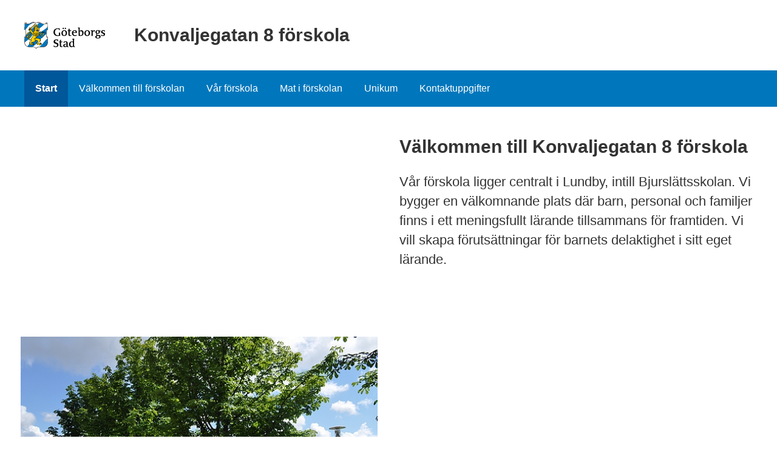

--- FILE ---
content_type: text/html; charset=UTF-8
request_url: https://goteborg.se/wps/portal/enhetssida/konvaljegatan-8-forskola
body_size: 13455
content:
<!DOCTYPE html>
<html lang="sv" class="no-js">
<head>
    <meta name="viewport" content="width=device-width,initial-scale=1.0" />
    <script>
        // Switch classes for JavaScript detection
        document.documentElement.className = document.documentElement.className.replace(/(\s|^)no-js(\s|$)/, '$1js$2');
    </script>
    

<script>
    // Capture synchronous errors
    window.onerror = function (message, file, row, column, error) {
        const stack = error && error.stack ? error.stack : null;
        sendErrorToLog({message, file, row, column, stack});
    };

    // Capture asynchronous errors
    window.addEventListener('unhandledrejection', function (event) {
        const reason = event.reason || {};
        const message = reason.message ? reason.message : String(reason);
        const stack = reason.stack ? reason.stack : null;
        sendErrorToLog({message, stack});
    });

    // Send error to the server
    function sendErrorToLog (error) {
        const url = '/jserrorreceiver/';
        const xhr = new XMLHttpRequest();
        xhr.open('POST', url, true);
        xhr.setRequestHeader('Content-type', 'application/x-www-form-urlencoded');
        xhr.send([
            'url=' + encodeURIComponent(window.location.href),
            'logLevel=error',
            'message=' + encodeURIComponent(error.message || ''),
            'file=' + encodeURIComponent(error.file || ''),
            'stack=' + encodeURIComponent(error.stack || ''),
            'row=' + encodeURIComponent(error.row || ''),
            'column=' + encodeURIComponent(error.column || ''),
            'userAgent=' + encodeURIComponent(navigator.userAgent)
        ].join('&'));
    }
</script><!-- rel=dynamic-content indicates an element that is replaced with the contents produced by the specified href.
         dyn-cs:* URIs are resolved using the WP DynamicContentSpotMappings resource environment provider. These values can
         also be set using theme metadata if a theme is specified in the URI (e.g. @tl:oid:theme_unique_name). -->
    <link rel="stylesheet" href="/wps/contenthandler/!ut/p/digest!9oQ0PbiXkwhnCm6uurfcEA/sp/mashup:ra:collection?soffset=0&amp;eoffset=11&amp;themeID=ZJ_89E4H2C0K81180A4N3VNEO00E1&amp;locale=sv&amp;locale=en&amp;mime-type=text%2Fcss&amp;lm=1769611234764&amp;entry=wp_toolbar_common__0.0%3Ahead_css&amp;entry=wp_dialog_css__0.0%3Ahead_css&amp;entry=module-theme-toolbar__1.0%3Ahead_css&amp;entry=wp_toolbar_common_actionbar__0.0%3Ahead_css&amp;entry=module-frontend-ui-framework__1.0%3Ahead_css&amp;entry=wp_simple_contextmenu_css__0.0%3Ahead_css&amp;entry=wp_toolbar_actionbar__0.0%3Ahead_css&amp;entry=gbg_theme__2.8.0%3Ahead_css&amp;entry=wp_toolbar_projectmenu__0.0%3Ahead_css&amp;entry=module-frontend-enhetssida__0.0%3Ahead_css" type="text/css"/><link rel="alternate" id="head_css_deferred" href="/wps/contenthandler/!ut/p/digest!9oQ0PbiXkwhnCm6uurfcEA/sp/mashup:ra:collection?soffset=0&amp;eoffset=8&amp;themeID=ZJ_89E4H2C0K81180A4N3VNEO00E1&amp;locale=sv&amp;locale=en&amp;mime-type=text%2Fcss&amp;lm=1763616503449&amp;entry=wp_contextmenu_css__0.0%3Ahead_css&amp;entry=wp_federated_documents_picker__0.0%3Ahead_css&amp;entry=wp_dnd_css__0.0%3Ahead_css&amp;entry=gbg_theme_edit__0.0%3Ahead_css&amp;entry=wp_status_bar__0.0%3Ahead_css&amp;entry=wcm_inplaceEdit__0.0%3Ahead_css&amp;entry=wp_content_targeting_cam__0.0%3Ahead_css&amp;deferred=true"/><script type="text/javascript">var djConfig={"baseUrl":"/wps/portal_dojo/v1.9/dojo/","locale":"sv","isDebug":false,"debugAtAllCosts":false,"parseOnLoad":false,"afterOnLoad":false,"has":{"dojo-bidi":true},"modulePaths":{"com":"/wps/themeModules/js/com","ibm":"/wps/themeModules/js/ibm","pagebuilder":"/wps/themeModules/modules/pagebuilder/js","portalclient":"/wps/themeModules/modules/portalclient/js","asa":"/wps/themeModules/modules/asa/js","contentmapping":"/wps/themeModules/modules/contentmapping/js","federation":"/wps/themeModules/modules/federation/js"}};djConfig.locale=djConfig.locale.replace(/_/g, "-").replace(/iw/, "he").toLowerCase();(function(){if (typeof(wpModules) == 'undefined') wpModules = {}; if (typeof(wpModules.state) == 'undefined') wpModules.state = {}; if (typeof(wpModules.state.page) == 'undefined') wpModules.state.page = {};wpModules.state.page._initial=[{"nsuri":"http://www.ibm.com/xmlns/prod/websphere/portal/publicparams","name":"selection","value":["Z6_42G01J41K06BE0AE05LPJUH7R3"]},{"nsuri":"http://www.ibm.com/xmlns/prod/websphere/portal/publicparams","name":"labelMappings","value":["Z6_IA2C14412957106S36EQOP06F1","Z6_42G01J41K06BE0AE05LPJUH7R3","Z6_P1DA1441K0H1F0AQE6ORE400L5","Z6_42G01J41K06BE0AE05LPJUH7R3","Z6_000000000000000000000000A0","Z6_42G01J41K06BE0AE05LPJUH7R3","Z6_42G01J41K06BE0AE05LPJUH7R3","Z6_000000000000000000000000A0"]}];wpModules.state.page.selectionPath=['Z6_000000000000000000000000A0','Z6_P1DA1441K0H1F0AQE6ORE400L5','Z6_2P8C0HK0K0N980A2283B8018Q7','Z6_IA2C14412957106S36EQOP06F1','Z6_42G01J41K06BE0AE05LPJUH7R3'];wpModules.state.page.supportsEditMode=true;wpModules.state.page.supportsToolbar=true;wpModules.state.page.path='/wps/portal';wpModules.state.page.protectedPath='/wps/myportal';wpModules.state.page.publicPath='/wps/portal';})();</script><script type="text/javascript" src="/wps/contenthandler/!ut/p/digest!bfngWY2XJWcdpHut25cNIw/mashup/ra:collection?themeID=ZJ_89E4H2C0K81180A4N3VNEO00E1&amp;locale=sv&amp;locale=en&amp;mime-type=text%2Fjavascript&amp;lm=1761319220000&amp;entry=wp_client_main__0.0%3Ahead_js&amp;entry=wp_client_ext__0.0%3Ahead_js&amp;entry=wp_client_logging__0.0%3Ahead_js&amp;entry=wp_client_tracing__0.0%3Ahead_js&amp;entry=wp_modules__0.0%3Ahead_js&amp;entry=wp_photon_dom__0.0%3Ahead_js&amp;entry=wp_toolbar_common__0.0%3Ahead_js&amp;entry=wp_dialog_util__0.0%3Ahead_js&amp;entry=wp_dialog_draggable__0.0%3Ahead_js&amp;entry=wp_dialog_main__0.0%3Ahead_js&amp;entry=wp_a11y__0.0%3Ahead_js&amp;entry=wp_state_page__0.0%3Ahead_js&amp;entry=wp_theme_utils__0.0%3Ahead_js&amp;entry=wp_toolbar_viewframe_validator__0.0%3Ahead_js"></script><link rel="alternate" id="head_js_deferred" href="/wps/contenthandler/!ut/p/digest!bfngWY2XJWcdpHut25cNIw/mashup/ra:collection?themeID=ZJ_89E4H2C0K81180A4N3VNEO00E1&amp;locale=sv&amp;locale=en&amp;mime-type=text%2Fjavascript&amp;lm=1761319218000&amp;entry=dojo_19__0.0%3Ahead_js&amp;entry=dojo_app_19__0.0%3Ahead_js&amp;entry=dojo_fx_19__0.0%3Ahead_js&amp;entry=dojo_dom_19__0.0%3Ahead_js&amp;entry=dojo_dnd_basic_19__0.0%3Ahead_js&amp;entry=dojo_data_19__0.0%3Ahead_js&amp;entry=dojo_selector_lite_19__0.0%3Ahead_js&amp;entry=dijit_19__0.0%3Ahead_js&amp;entry=dojo_dnd_ext_19__0.0%3Ahead_js&amp;entry=dijit_layout_basic_19__0.0%3Ahead_js&amp;entry=dojox_layout_basic_19__0.0%3Ahead_js&amp;entry=dijit_menu_19__0.0%3Ahead_js&amp;entry=dojo_fmt_19__0.0%3Ahead_js&amp;entry=dijit_tree_19__0.0%3Ahead_js&amp;entry=wp_dnd_namespace__0.0%3Ahead_js&amp;entry=wp_dnd_source__0.0%3Ahead_js&amp;entry=dijit_layout_ext_19__0.0%3Ahead_js&amp;entry=dijit_form_19__0.0%3Ahead_js&amp;entry=wp_client_selector__0.0%3Ahead_js&amp;entry=wp_client_dnd__0.0%3Ahead_js&amp;entry=wp_contextmenu_js__0.0%3Ahead_js&amp;entry=wp_dnd_target__0.0%3Ahead_js&amp;entry=wp_dnd_util__0.0%3Ahead_js&amp;entry=wcm_inplaceEdit__0.0%3Ahead_js&amp;deferred=true"/><link id="ctssvDsCGA2" rel="alternate" href="https://goteborg.se/wps/portal/enhetssida/konvaljegatan-8-forskola/!ut/p/z0/04_Sj9CPykssy0xPLMnMz0vMAfIjo8ziTYzcDQy9TAy9DcycXA0cXQ1MfQK8Qj3Mg4z1C7IdFQEbWbxG/"><script type="text/javascript">(function() {
	var element = document.getElementById("ctssvDsCGA2");
	if (element) {
		wpModules.theme.WindowUtils.baseURL.resolve(element.href);
	}
}());</script><base href="https://goteborg.se/wps/portal/enhetssida/konvaljegatan-8-forskola/!ut/p/z0/04_Sj9CPykssy0xPLMnMz0vMAfIjo8ziTYzcDQy9TAy9DcycXA0cXQ1MfQK8Qj3Mg4z1C7IdFQEbWbxG/">
<title>Konvaljegatan 8 förskola - Göteborgs Stad</title>

    <link id="com.ibm.lotus.NavStateUrl" rel="alternate"
          href="/wps/portal/enhetssida/konvaljegatan-8-forskola/!ut/p/z0/04_Sj9CPykssy0xPLMnMz0vMAfIjo8ziTYzcDQy9TAy9DcycXA0cXQ1MfQK8Qj3Mg4z1C7IdFQEbWbxG/"/>
    <!-- Fonts -->
<link rel="preload" href="https://microservices.goteborg.se/ua/frontend-assets/fonts/OpenSans/Light/OpenSans-Light.woff2" as="font" type="font/woff2"
      crossorigin="anonymous">
<link rel="preload" href="https://microservices.goteborg.se/ua/frontend-assets/fonts/OpenSans/Regular/OpenSans-Regular.woff2" as="font"
      type="font/woff2" crossorigin="anonymous">
<link rel="preload" href="https://microservices.goteborg.se/ua/frontend-assets/fonts/OpenSans/Semibold/OpenSans-Semibold.woff2" as="font"
      type="font/woff2" crossorigin="anonymous">
<link rel="preload" href="https://microservices.goteborg.se/ua/frontend-assets/fonts/OpenSans/Bold/OpenSans-Bold.woff2" as="font" type="font/woff2"
      crossorigin="anonymous">
<link rel="preload" href="https://microservices.goteborg.se/ua/frontend-assets/fonts/OpenSans/ExtraBold/OpenSans-ExtraBold.woff2" as="font"
      type="font/woff2" crossorigin="anonymous">


<!-- Favicon -->
<link rel="icon" href="/wps/contenthandler/dav/fs-type1/common-resources/gbg/frontend-assets/favicons/favicon.ico" sizes="any">
<link rel="icon" href="/wps/contenthandler/dav/fs-type1/common-resources/gbg/frontend-assets/favicons/favicon-512.svg" type="image/svg+xml">
<link rel="apple-touch-icon" href="/wps/contenthandler/dav/fs-type1/common-resources/gbg/frontend-assets/favicons/favicon-180.png">


        <meta name="visitOrigin" content="external"/>
        <meta name="matomoUserSegment" content="external-visitor"/>
    
                <link rel="canonical" href="https://goteborg.se/wps/portal?uri=gbglnk%3a20156116525"/>
            
                <meta name="siteimprove-url" content="/wps/portal/enhetssida/konvaljegatan-8-forskola"/>
            <!-- og-tags -->
    <meta property="og:title" content="Konvaljegatan 8 f&ouml;rskola"/>
    
            <meta property="og:image" content="https://goteborg.se/wps/wcm/connect/9881ac27-e117-4fc8-bcc2-527baee58405/Konvaljegatan_580_400.jpg?MOD=AJPERES"/>

        <!---Cludo -->
    <meta name="cludo-page-title" value="Konvaljegatan 8 förskola"/>

            <meta name="contentowner" content="N608"/>
        
            <meta name="granskad" content="2022-02-02"/>
        
            <meta name="robots" content="follow, index"/>
        <!-- RSS autodiscovery -->
<link rel="alternate" type="application/atom+xml" title="RSS-flöde för aktuellt från Göteborgs Stad"
      href="/wps/wcm/connect/Portal+Site/Aktuellt/?srv=cmpnt&source=library&cmpntname=goteborg-design/aktuelltarkiv/aktuelltarkiv-rss-lank"/><!-- Whitespace Matomo Tag Manager -->
<script>
    var _mtm = window._mtm = window._mtm || [];
    _mtm.push({'mtm.startTime': (new Date().getTime()), 'event': 'mtm.Start'});
    (function() {
        var d=document, g=d.createElement('script'), s=d.getElementsByTagName('script')[0];
        g.async=true; g.src='https://webbplatsanalys.goteborg.se/js/container_zr2mMhHN.js'; s.parentNode.insertBefore(g,s);
    })();
</script>
<!-- End Whitespace Matomo Tag Manager --></head>
<body>
<!-- Header -->
<header>
    <div class="c-skip">
        <a class="c-skip__link" href="#content">Till innehåll</a>
    </div>
    <!-- site toolbar -->
    <div id="header" class="page-area" data-name="header">
        <!-- GBG Headline --><!-- Userbar -->

<div class="c-header c-header--small">
    <div class="c-header__inner">
        <a class="c-header__section" href="/wps/portal/enhetssida/konvaljegatan-8-forskola">
                <div class="c-header__image">
                    <img class="c-header__image-logotype" alt="Göteborgs Stad" src="/wps/contenthandler/dav/fs-type1/common-resources/gbg/frontend-assets/images/logo-gbg.svg"/>
                </div>

                
                    <div class="c-header__title">
                        Konvaljegatan 8 förskola
                    </div>
                </a>
    </div>
</div>
<div id="mobile-navigation" hidden="">
    <nav class="c-expandable-navigation" aria-label="Mobilnavigering">
        <ul class="c-expandable-navigation__list">
            <li class="c-expandable-navigation__item">

<a href="/wps/portal/enhetssida/konvaljegatan-8-forskola" class="c-expandable-navigation__link is-selected" aria-current="page">
    Start
</a>
            </li>
<li class="c-expandable-navigation__item">
<a href="/wps/portal/enhetssida/konvaljegatan-8-forskola/valkommen-till-forskolan" class="c-expandable-navigation__link">
    Välkommen till förskolan
</a>
                    </li>
                <li class="c-expandable-navigation__item">
<a href="/wps/portal/enhetssida/konvaljegatan-8-forskola/var-forskola" class="c-expandable-navigation__link">
    Vår förskola
</a>
                    </li>
                <li class="c-expandable-navigation__item">
<a href="/wps/portal/enhetssida/konvaljegatan-8-forskola/mat-i-forskolan" class="c-expandable-navigation__link">
    Mat i förskolan
</a>
                    </li>
                <li class="c-expandable-navigation__item">
<a href="/wps/portal/enhetssida/konvaljegatan-8-forskola/unikumforskola" class="c-expandable-navigation__link">
    Unikum
</a>
                    </li>
                <li class="c-expandable-navigation__item">
<a href="/wps/portal/enhetssida/konvaljegatan-8-forskola/kontakt" class="c-expandable-navigation__link">
    Kontaktuppgifter
</a>
                    </li>
                
        </ul>
    </nav>

    </div>
</div>
</header>

    <nav class="c-main-navigation t-hidden@m t-hidden@s" aria-label="Huvudnavigering">
        <ul>
            <li class="c-main-navigation__item">

<a href="/wps/portal/enhetssida/konvaljegatan-8-forskola" class=" is-selected" aria-current="page">
    Start
</a>
            </li>
<li class="c-main-navigation__item">
<a href="/wps/portal/enhetssida/konvaljegatan-8-forskola/valkommen-till-forskolan" class="">
    Välkommen till förskolan
</a>
                    </li>
                <li class="c-main-navigation__item">
<a href="/wps/portal/enhetssida/konvaljegatan-8-forskola/var-forskola" class="">
    Vår förskola
</a>
                    </li>
                <li class="c-main-navigation__item">
<a href="/wps/portal/enhetssida/konvaljegatan-8-forskola/mat-i-forskolan" class="">
    Mat i förskolan
</a>
                    </li>
                <li class="c-main-navigation__item">
<a href="/wps/portal/enhetssida/konvaljegatan-8-forskola/unikumforskola" class="">
    Unikum
</a>
                    </li>
                <li class="c-main-navigation__item">
<a href="/wps/portal/enhetssida/konvaljegatan-8-forskola/kontakt" class="">
    Kontaktuppgifter
</a>
                    </li>
                
        </ul>
    </nav>
<div class="o-layout">
    <div class="o-grid">
        
        <main class="o-grid__column" data-size="1/1 12/12@l" id="content">
    <!-- required - do not remove -->
        <div style="display:none" id="portletState">{}</div><div id="layoutContainers" class="wpthemeLayoutContainers wpthemeLayoutContainersHidden">
                <div class="hiddenWidgetsDiv">
	<!-- widgets in this container are hidden in the UI by default -->
	<div class='component-container ibmDndRow hiddenWidgetsContainer id-Z7_42G01J41K06BE0AE05LPJUH774' name='ibmHiddenWidgets' ></div><div style="clear:both"></div>
</div>
<!-- LAYOUT TEMPLATE START -->
<div id="layout-container">
	<div id="main" class="page-area">
		<!-- Sheet -->
		<div class="sheet" role="main">
			<!-- Sheet sections - control permissons -->
			<div class="sheet__section">
				<!-- Layout template drop zone start - only HR should have access to this drop zone  -->
				<div class='component-container wpthemeCol ibmDndColumn id-Z7_42G01J41K06BE0AE05LPJUH772' name='ibmMainContainer' ><div class='component-control id-Z7_42G01J41K06BE0AE05LPJUH771' >	

<div class="o-grid">    
        
        
       
  <div class="o-grid__column" data-size="4/4 6/12@l">
        <div class="c-image c-image--crop c-image--ratio-16by9">
            <div class="c-image__crop-container">
                <div class="c-image__image-container">
                    <img class="c-image__image" alt="" src="/wps/wcm/connect/9881ac27-e117-4fc8-bcc2-527baee58405/Konvaljegatan_580_400.jpg?MOD=AJPERES&amp;CACHEID=ROOTWORKSPACE-9881ac27-e117-4fc8-bcc2-527baee58405-oECiAmc" />
                </div>
            </div>
            <div class="c-image__caption">           
                Foto: Gerd Polheimer
            </div>
        </div>
      </div>
      
        
  

    <div class="o-grid__column" data-size="4/4 6/12@l">
        <h1 class="t-visually-hidden">Konvaljegatan 8 förskola</h1>
        

        
        
        <div class="c-heading">
            <div class="c-heading__header">
                <h2 class="c-heading__title">
                    Välkommen till Konvaljegatan 8 förskola
                </h2>
            </div>
        </div>
        

        <div class="c-text c-text--intro">
            <p>Vår förskola ligger centralt i Lundby, intill
Bjurslättsskolan.&nbsp;Vi bygger en välkomnande plats där barn, personal och
familjer finns i ett meningsfullt lärande tillsammans för framtiden. Vi vill
skapa förutsättningar för barnets delaktighet i sitt eget lärande.</p>
        </div>
        
    </div>
</div>

<div class="o-spacer"></div></div></div></div>
		</div>	
		<div class="sheet_grey" role="main">
			<!-- Sheet sections - only to control permissons , shall not be styled! -->
			<div class="sheet__section">
				<!-- EG: Layout template drop zone start - only HR should have access to this drop zone  -->
				<div class='component-container wpthemeCol ibmDndColumn id-Z7_42G01J41K06BE0AE05LPJUH775' name='ibmMainContainer-secondrow' ><div class='component-control id-Z7_42G01J41K06BE0AE05LPJUH777' >	

	

	
	<div class="o-grid o-grid--vertical-stretch">
	     
	    <div class="o-grid__column" data-size="4/4 4/8@m 4/12@l">
	        
<div class="c-mini-card">
	
	<a class="c-mini-card__link" href="/wps/portal/enhetssida/konvaljegatan-8-forskola/kontakt
">
		<h2 class="c-mini-card__title">Kontaktuppgifter</h2>
	</a>
</div>

	    </div>
	    
	    <div class="o-grid__column" data-size="4/4 4/8@m 4/12@l" data-id="1f06c6d7-dfb2-4433-8e01-76f05aaafb4a">
    
        <div class="c-mini-card c-mini-card--turquoise" >
            <a class="c-mini-card__link" href="/wps/portal?uri=gbglnk%3a202452193218811
">
                <h2 class="c-mini-card__title">Studiedagar i förskolan</h2>
            </a>
        </div>      
    

</div>
<div class="o-grid__column" data-size="4/4 4/8@m 4/12@l" data-id="c0eb6d3d-a768-4ab7-8bdc-4a66bea1cfe9">
    
        <div class="c-mini-card c-mini-card--yellow" >
            <a class="c-mini-card__link" href="https://start.unikum.net/
">
                <h2 class="c-mini-card__title">Logga in på Unikum</h2>
            </a>
        </div>      
    

</div>
<div class="o-grid__column" data-size="4/4 4/8@m 4/12@l" data-id="9b231a5a-34c0-4e92-9061-e64dba3fdcb5">
    
        <div class="c-mini-card c-mini-card--green" >
            <a class="c-mini-card__link" href="/wps/portal/enhetssida/konvaljegatan-8-forskola/var-forskola
">
                <h2 class="c-mini-card__title">Vår förskola</h2>
            </a>
        </div>      
    

</div>
<div class="o-grid__column" data-size="4/4 4/8@m 4/12@l" data-id="64f30511-a4f8-4b9c-821f-529da9e7c41f">
    
        <div class="c-mini-card c-mini-card--red" >
            <a class="c-mini-card__link" href="/wps/portal?uri=gbglnk%3agbg.page.1e15cfdd-9665-4413-a243-41929d0e9fd3
">
                <h2 class="c-mini-card__title">Ansök till förskola</h2>
            </a>
        </div>      
    

</div>

	</div>
	

<div class="o-spacer"></div>
</div></div></div>
		</div>
		<div class="sheet">
			<!-- Sheet sections - only to control permissons , shall not be styled! -->
			<div class="sheet__section">
				<div class='component-container wpthemeCol ibmDndColumn id-Z7_42G01J41K06BE0AE05LPJUH7N0' name='ibmMainContainer-thirdrow' ><div class='component-control id-Z7_42G01J41K06BE0AE05LPJUH7N2' >	</div></div></div>
		</div>
		<div class="sheet_grey" id="content-secondary" role="complementary">
			<!-- Sheet sections - only to control permissons , shall not be styled! -->
			<div class="sheet__section">
				<div class='component-container wpthemeCol ibmDndColumn id-Z7_42G01J41K06BE0AE05LPJUH7N6' name='ibmMainContainer-fourthrow' ><div class='component-control id-Z7_42G01J41K06BE0AE05LPJUH7N5' >	


<div class="c-heading">
	<div class="c-heading__header">
		<h2 class="c-heading__title">Mer information om förskola och pedagogisk omsorg</h2>
	</div>
</div>




<div class="o-grid">
	<div class="o-grid__column" data-size="4/4 8/8@m 6/12@l">
  
		<section data-name="region" class="c-region c-region--secondary">
			
			<div class="c-region__header">
				<h3 class="c-region__title">		
				Länkar inom goteborg.se
				</h3>
			</div>
			
			<div class="c-region__content">
				<ul xmlns:gbg="http://teik.goteborg.se/components" class="c-list c-list--small">               
					<li><a href="/wps/portal?uri=gbglnk%3agbg.page.1e15cfdd-9665-4413-a243-41929d0e9fd3" >Ansök till förskola och pedagogisk omsorg</a></li>
					 <li><a href="/wps/portal?uri=gbglnk%3agbg.page.2a4810fb-d25e-474d-be4e-12e62b12e2ee" >Ändra, byta, säga upp plats</a></li>
					 <li><a href="/wps/portal?uri=gbglnk%3agbg.page.a90593c3-ae53-4a3d-b34d-9a36629d4ee8" >Så fungerar förskola och pedagogisk omsorg i Göteborgs Stad</a></li>
					 <li><a href="/wps/portal?uri=gbglnk:gbg.page.e9245163-1a34-4bde-a0b5-1deccb2148d0" >Så fungerar Unikum</a></li>
					 <li><a href="/wps/portal?uri=gbglnk%3agbg.page.ecc18a1b-6a51-4ffe-8f36-a3acd702ff0d" >Så fungerar IST Home Skola</a></li>
					 <li><a href="/wps/portal?uri=gbglnk%3a201621105457114" >Särskilda behov</a></li>
					 <li><a href="/wps/portal?uri=gbglnk:gbg.page.de4f14a7-081a-4492-97ab-4caade21a80b" >Försäkringar</a></li>
					
					
				</ul>
			</div>
		</section>

	</div>
		<div class="o-grid__column" data-size="4/4 8/8@m 6/12@l">
		<section data-name="region" class="c-region c-region--secondary">

			
			<div class="c-region__header">
				<h3 class="c-region__title">		
					Länkar till andra webbplatser
				</h3>
			</div>
			
			<div class="c-region__content">
				<ul xmlns:gbg="http://teik.goteborg.se/components" class="c-list c-list--small">               
					<li><a href="https://www.skolinspektionen.se/" >Skolinspektionen</a></li>
					 <li><a href="https://www.skolverket.se/" >Skolverket</a></li>
					 <li><a href="https://www.skolverket.se/undervisning/forskolan/laroplan-for-forskolan" >Läroplan för förskola</a></li>
					
					
				</ul>
			</div>
		</section>
  
	</div>
</div>
</div></div></div>
		</div>				
	</div>
</div>
<!-- LAYOUT TEMPLATE END -->	</div>
        <!-- closing main from system module sidenav.jsp -->
        </main>
    </div>
</div>
<div role="region" aria-label="Chatt">
    </div>
<footer class="c-footer">
    <h1 class="t-visually-hidden">Sidfot</h1>
    

<div class="c-footer__head">
    <div class="c-footer__inner">
        <div class="o-grid">
            <div class="o-grid__column" data-size="4/4 4/12@m">
                <h2>Kontakta oss</h2>
                <ul class="c-list c-list--small">
                    
                        <li>
                            <a href="mailto:lena.enqvist@forskola.goteborg.se" class="c-action-list__link"><span
                                    class="t-visually-hidden">E-post till Konvaljegatan 8 förskola</span>lena.enqvist@forskola.goteborg.se
                            </a>
                        </li>
                    
                        <li>
                            <a href="tel:+46313676593"><span
                                    class="t-visually-hidden">Telefonnummer till Konvaljegatan 8 förskola</span><span
                                    class="c-footer__phone-number">031-367 65 93</span></a> (Lena Enqvist, rektor)
                        </li>
                    
                    <li>
                        <a href="/wps/portal/enhetssida/konvaljegatan-8-forskola/kontakt">Alla
                            kontaktuppgifter</a>
                    </li>
                </ul>
            </div>
            <div class="o-grid__column" data-size="4/4 4/12@m">
                <h2>Om webbplatsen</h2>
                <ul class="c-list c-list--small">
                    <li>
                        <a href="/wps/portal?uri=gbglnk%3agbg.page.2d37e341-6789-4b14-995b-d85be887664a">Om
                            webbplatsen</a>
                    </li>
                    <li>
                        <a href="/wps/portal?uri=gbglnk%3agbg.page.292053fa-ec02-40a9-bc58-26261b6fe0d5">Behandling av
                            personuppgifter</a>
                    </li>
                    <li>
                        <a href="/wps/portal?uri=gbglnk%3a2020257421884">Tillgänglighetsredogörelse</a>
                    </li>
                </ul>
            </div>
        </div>
    </div>
</div><div class="c-footer__main">
        <div class="c-footer__inner">
            <div class="o-grid">
                <div class="o-grid__column" data-size="4/4">
                    <div>
                        <h2 class="t-visually-hidden">Avsändare</h2>
                        <img src="/wps/contenthandler/dav/fs-type1/common-resources/gbg/frontend-assets/images/logo-gbg-white-text.svg" alt="Göteborgs Stad" class="c-footer__logo">
                        <p><strong><a href="/wps/portal/start">goteborg.se</a></strong> är Göteborgs Stads officiella webbplats.</p>
                        <p>Göteborgs Stads kontaktcenter: <br /><a href="tel:+46313650000"><span class="t-visually-hidden">Telefonnummer till Göteborgs Stads kontaktcenter: </span>031-365 00 00</a></p>
                    </div>
                </div>
            </div>
        </div>
    </div>
</footer>
<script id="dictionary-hyphens" type="application/json">
{"industritekniska":"industritekniska","omsorgsprogrammet":"omsorgs&shy;programmet","fastighetsprogrammet":"fastighets&shy;programmet","livsmedelsprogrammet":"livsmedels&shy;programmet","administrationsprogrammet":"administrations&shy;programmet","transportprogrammet":"transport&shy;programmet","anläggningsprogrammet":"anläggnings&shy;programmet","ekonomiprogrammet":"ekonomi&shy;programmet","naturbruksprogrammet":"naturbruks&shy;programmet","naturvetenskapsprogrammet":"naturvetenskaps&shy;programmet","samhällsvetenskapsprogrammet":"samhällsvetenskaps&shy;programmet","Ungdomsfullmäktige":"Ungdoms&shy;fullmäktige","diskrimineringsombudsmannen":"diskriminerings&shy;ombudsmannen","bullerskyddsskärm":"bullerskydds&shy;skärm","aktivitetspark":"aktivitets&shy;park","friidrottsarena":"friidrotts&shy;arena","sommarlovsaktiviteter":"sommarlovs&shy;aktiviteter","sommarlovsbidrag":"sommarlovs&shy;bidrag","blomsterprogram":"blomster&shy;program","blomsterutsmyckningar":"blomster&shy;utsmyckningar","anhörigkonsulenterna":"anhörig&shy;konsulenterna","utvecklingsbidrag":"utvecklings&shy;bidrag","verksamhetsbidrag":"verksamhets&shy;bidrag","fastighetsbestämning":"fastighets&shy;bestämning","kollektivtrafikstråk":"kollektiv&shy;trafik&shy;stråk","högvattenskyddsprogrammet":"högvatten&shy;skydds&shy;programmet","socialförvaltning":"social&shy;förvaltning","socialförvaltningens":"social&shy;förvaltningens","socialförvaltningen":"social&shy;förvaltningen","avfallsinsamlingssystem":"avfallsinsamlings&shy;system","sommarunderhållningen":"sommar&shy;underhållningen","funktionsnedsättning":"funktions&shy;nedsättning","evenemangskalendern":"evenemangs&shy;kalendern","evenemangskalender":"evenemangs&shy;kalender","markplaneringsritning":"markplanerings&shy;ritning","livsmedelsverksamhet":"livsmedels&shy;verksamhet","utbildningsanordnare":"utbildnings&shy;anordnare","solenergianläggningar":"solenergi&shy;anläggningar","konsumentrådgivningen":"konsument&shy;rådgivningen","konsumentrådgivning":"konsument&shy;rådgivning","översiktsplanering":"översikts&shy;planering","samhällsutvecklingsrådet":"samhälls&shy;utvecklings&shy;rådet","arbetsmarknadsinsatser":"arbetsmarknads&shy;insatser","arbetsmarknadsinsats":"arbetsmarknads&shy;insats","begravningskostnader":"begravnings&shy;kostnader","inackorderingstillägg":"inackorderings&shy;tillägg","psykoterapimottagning":"psykoterapi&shy;mottagning","förpackningsinsamling":"förpacknings&shy;insamling","stadsbyggnadskvaliteter":"stadsbyggnads&shy;kvaliteter","stadsledningskontorets":"stadslednings&shy;kontorets","stadsledningskontoret":"stadslednings&shy;kontoret","äganderättsutredning":"äganderätts&shy;utredning","tillgänglighetsarbetet":"tillgänglighets&shy;arbetet","tillgänglighetsarbete":"tillgänglighets&shy;arbete","kompensationsåtgärder":"kompensations&shy;åtgärder","parkeringsbestämmelse":"parkerings&shy;bestämmelse","föreningsförvaltningens":"förenings&shy;förvaltningens","föreningsförvaltningen":"förenings&shy;förvaltningen","revisionsberättelser":"revisions&shy;berättelser","representationskontor":"representations&shy;kontor","visselblåsarfunktion":"visselblåsar&shy;funktion","barnkonsekvensanalys":"barnkonsekvens&shy;analys","funktionsstödsfrågor":"funktionsstöds&shy;frågor","omsorgsförvaltningens":"omsorgs&shy;förvaltningens","omsorgsförvaltningen":"omsorgs&shy;förvaltningen","återvinningsstationer":"återvinnings&shy;stationer","återvinningscentralen":"återvinnings&shy;centralen","återvinningscentraler":"återvinnings&shy;centraler","återvinningscentralerna":"återvinnings&shy;centralerna","upphandlingsförvaltningens":"upphandlings&shy;förvaltningens","upphandlingsförvaltningen":"upphandlings&shy;förvaltningen","funktionsnedsättningar":"funktions&shy;nedsättningar","lantmäterimyndighetens":"lantmäteri&shy;myndighetens","lantmäterimyndigheten":"lantmäteri&shy;myndigheten","friidrottsanläggningar":"friidrotts&shy;anläggningar","nyttoparkeringstillstånd":"nyttoparkerings&shy;tillstånd","boendeparkeringstillstånd":"boendeparkerings&shy;tillstånd","samhällsorientering":"samhälls&shy;orientering","samhällsorienterande":"samhälls&shy;orienterande","ventilationskontroll":"ventilations&shy;kontroll","medlingsverksamheten":"medlings&shy;verksamheten","överförmyndarnämnden":"överförmyndar&shy;nämnden","samfällighetsföreningar":"samfällighets&shy;föreningar","detaljplaneprocessen":"detaljplane&shy;processen","aktivitetsbidragsgodkänd":"aktivitetsbidrags&shy;godkänd","funktionshinderområdet":"funktionshinder&shy;området","idrottsanläggningar":"idrotts&shy;anläggningar","stadsutvecklingsprojekt":"stadsutvecklings&shy;projekt","exploateringsförvaltningens":"exploaterings&shy;förvaltningens","exploateringsförvaltningen":"exploaterings&shy;förvaltningen","exploateringsnämndens":"exploaterings&shy;nämndens","exploateringsnämnden":"exploaterings&shy;nämnden","förskoleförvaltningens":"förskole&shy;förvaltningens","förskoleförvaltningen":"förskole&shy;förvaltningen","grundskoleförvaltningens":"grundskole&shy;förvaltningens","grundskoleförvaltningen":"grundskole&shy;förvaltningen","kommunfullmäktige":"kommun&shy;fullmäktige","ungdomsfullmäktige":"ungdoms&shy;fullmäktige","förbränningsanläggningar":"förbrännings&shy;anläggningar","funktionshinderombudsman":"funktionshinder&shy;ombudsman","funktionshinderområdet":"funktionshinder&shy;området","funktionshinderområde":"funktionshinder&shy;område","kulturförvaltningens":"kultur&shy;förvaltningens","kulturförvaltningen":"kultur&shy;förvaltningen","stadsfastighetsförvaltningens":"stadsfastighets&shy;förvaltningens","stadsfastighetsförvaltningen":"stadsfastighets&shy;förvaltningen","tillgänglighetsanpassad":"tillgänglighets&shy;anpassad","tillgänglighetsanpassning":"tillgänglighets&shy;anpassning","serveringstillstånd":"serverings&shy;tillstånd","provsmakningstillstånd":"provsmaknings&shy;tillstånd","introduktionsprogram":"introduktions&shy;program","gemensamhetsanläggningar":"gemensamhets&shy;anläggningar","gemensamhetsanläggning":"gemensamhets&shy;anläggning","bostadsrättsförening":"bostadsrätts&shy;förening","bostadsrättsföreningar":"bostadsrätts&shy;föreningar","tillgänglighetsredogörelse":"tillgänglighets&shy;redogörelse","stadsbyggnadsförvaltningens":"stadsbyggnads&shy;förvaltningens","stadsmiljöförvaltningens":"stadsmiljö&shy;förvaltningens","stadsbyggnadsförvaltningen":"stadsbyggnads&shy;förvaltningen","tillgänglighetsredogörelser":"tillgänglighets&shy;redogörelser","funktionshinderombudsmannen":"funktionshinder&shy;ombudsmannen","stadsmiljöförvaltningen":"stadsmiljö&shy;förvaltningen"}
</script><!-- This is responsible for bootstrapping the configuration for the javascript framework.
This is located here instead of the head section to improve client performance. -->
<div id="wpthemeComplementaryContent"></div>
<script type="text/javascript" src="/wps/contenthandler/!ut/p/digest!rgNsWLaVXqGaSX2S3adttg/mashup/ra:collection?themeID=ZJ_89E4H2C0K81180A4N3VNEO00E1&amp;locale=sv&amp;locale=en&amp;mime-type=text%2Fjavascript&amp;lm=1765365928905&amp;entry=wp_portal__0.0%3Aconfig_config_static&amp;entry=wcm_config__0.0%3Aconfig_config_static&amp;entry=wcm_inplaceEdit__0.0%3Aconfig_config_static"></script><script type="text/javascript">i$.merge({"ibmCfg":{"themeConfig":{"themeUniqueName":"se.goteborg.gbgTheme","themeRootURI":"/wps/contenthandler/!ut/p/digest!rgNsWLaVXqGaSX2S3adttg/dav/fs-type1/themes/GbgTheme","themeWebAppBaseURI":"/wps/gbgTheme/themes/html/GbgTheme","themeWebDAVBaseURI":"dav:fs-type1/themes/GbgTheme/","modulesWebAppBaseURI":"/wps/themeModules","commonResourcesRootURI":"/wps/contenthandler/!ut/p/digest!rgNsWLaVXqGaSX2S3adttg/dav/fs-type1/common-resources","isRTL":false,"isPageRenderModeCSA":false,"portletOverridePageTitle":"Konvaljegatan 8 förskola","currentContentNodeOID":"Z6_42G01J41K06BE0AE05LPJUH7R3","loadingImage":"css/images/loading.gif","dndSourceDefinitions":[{"id":"ibmDndColumn","object":"com.ibm.pb.dnd.layout.LayoutColumnSource","orientation":"vertical"},{"id":"ibmDndRow","object":"com.ibm.pb.dnd.layout.LayoutRowSource","orientation":"horizontal"}],"categorySources":["system/WebContentCategory.json,label:shelf_socialCategory"],"styleSources":[],"layoutSources":[]},"portalConfig":{"locale":"sv","portalURI":"/wps/portal","contentHandlerURI":"/wps/contenthandler/!ut/p/digest!IkmnCc9qvNtk9cIcm04Rsg/","pocURI":"/wps/portal/!ut/p/z0/0wcA1NLTeQ!!/","isVirtualPortal":false,"canImpersonate":false,"themeRootURI":"/wps/gbgTheme/themes/html/GbgTheme","parentPageID":"Z6_IA2C14412957106S36EQOP06F1","currentPageOID":"Z6_42G01J41K06BE0AE05LPJUH7R3","canAnonymousUserViewCurrentPage":true,"bootstrapState":"&lt;?xml version=&#034;1.0&#034; encoding=&#034;UTF-8&#034;?&gt;&lt;root xmlns=&#034;http://www.ibm.com/xmlns/prod/websphere/portal/v6.1/portal-state&#034;&gt;&lt;state type=&#034;navigational&#034;&gt;&lt;selection selection-node=&#034;Z6_42G01J41K06BE0AE05LPJUH7R3&#034;&gt;&lt;mapping src=&#034;Z6_IA2C14412957106S36EQOP06F1&#034; dst=&#034;Z6_42G01J41K06BE0AE05LPJUH7R3&#034;/&gt;&lt;mapping src=&#034;Z6_P1DA1441K0H1F0AQE6ORE400L5&#034; dst=&#034;Z6_42G01J41K06BE0AE05LPJUH7R3&#034;/&gt;&lt;mapping src=&#034;Z6_000000000000000000000000A0&#034; dst=&#034;Z6_42G01J41K06BE0AE05LPJUH7R3&#034;/&gt;&lt;mapping src=&#034;Z6_42G01J41K06BE0AE05LPJUH7R3&#034; dst=&#034;Z6_000000000000000000000000A0&#034;/&gt;&lt;/selection&gt;&lt;/state&gt;&lt;/root&gt;","isUserLoggedIn":false,"currentUser":"anonymous portal user","currentUserOID":"","aggregatedStyle":null,"isCurrentPageEditable":true,"wcmPageMetadata":{"contentRoot":null,"sharingScope":null},"projectUUID":null},"userName":""},"com_ibm_theme_capabilities":{"wp_dynamicContentSpots_85":"0.0","wp_dialog_draggable":"0.0","wp_hiddenpages":"0.0","module-hyphenation":"1.0","wp_simple_contextmenu_ext":"0.0","wp_simple_contextmenu_js":"0.0","gbg_page_roles":"0.0","wp_theme_utils":"0.0","wp_toolbar_menuactions":"0.0","wp_toolbar_host_view":"0.0","wp_hiddencontent":"0.0","module-matomo-analytics":"1.0","wp_portal":"0.0","photon.dom":"1.0","wp_photon_dom":"0.0","module-theme-menus":"1.0","module-enhetssida-gbg-bar":"1.0","wp_client_tracing":"0.0","module-frontend-customizations":"0.0","module-enhetssida-header":"1.0","modules":"0.1","gbg-error-receiver":"1.0","hasBaseURL":"true","wp_state_page_modes":"0.0","gbg_theme":"2.8.0","wp_toolbar_common_actionbar":"0.0","wp_client_main":"0.0","wp_toolbar_viewframe_validator":"0.0","wp_toolbar_actionbar":"0.0","simple-contextmenu":"1.1","wp_dialog_css":"0.0","wp_client_logging":"0.0","wp_state_page":"0.0","wp_toolbar_common":"0.0","wp_toolbar_projectmenu":"0.0","wp_dialog_main":"0.0","module-frontend-enhetssida":"0.0","wp_simple_contextmenu_main":"0.0","module-page-metadata":"0.0","wp_custom_page_style":"0.0","wp_toolbar_informationmode":"0.0","module-frontend-ui-framework":"1.0","module-enhetssida-navigation":"1.0","wp_client_ext":"0.0","module-messages":"1.0","wp_simple_contextmenu_css":"0.0","wp_toolbar85":"0.0","wp_toolbar_profile":"0.0","wp_modules":"0.0","module-frontend-enhetssida-admin":"0.0","toolbar":"8.5","wp_dialog_util":"0.0","module-userbar":"0.0","wp_toolbar_utils":"0.0","a11y":"1.0","wp_a11y":"0.0","gbg_dynamicContentSpots_serviceguide_enhetssida":"0.0","wp_simple_contextmenu_templates":"0.0","module-theme-toolbar":"1.0"},"com_ibm_device_class":[]});ibmCfg.portalConfig.bootstrapState=(ibmCfg.portalConfig.bootstrapState||"").replace(/&lt;/gm, '<').replace(/&gt;/gm, '>').replace(/&amp;/gm, '&').replace(/&#039;/gm, "'").replace(/&#034;/gm, '"');i$.merge({"ibmCfg":{"portalConfig":{"isShowHiddenPages":false}}});</script><script type="text/javascript" src="/wps/contenthandler/!ut/p/digest!bfngWY2XJWcdpHut25cNIw/mashup/ra:collection?themeID=ZJ_89E4H2C0K81180A4N3VNEO00E1&amp;locale=sv&amp;locale=en&amp;mime-type=text%2Fjavascript&amp;lm=1765371366741&amp;entry=wp_toolbar_utils__0.0%3Aconfig_js&amp;entry=wp_toolbar_menuactions__0.0%3Aconfig_js&amp;entry=wp_dialog_main__0.0%3Aconfig_js&amp;entry=module-theme-toolbar__1.0%3Aconfig_js&amp;entry=module-frontend-customizations__0.0%3Aconfig_js&amp;entry=wp_state_page_modes__0.0%3Aconfig_js&amp;entry=module-frontend-ui-framework__1.0%3Aconfig_js&amp;entry=wp_simple_contextmenu_ext__0.0%3Aconfig_js&amp;entry=wp_simple_contextmenu_js__0.0%3Aconfig_js&amp;entry=wp_toolbar_actionbar__0.0%3Aconfig_js&amp;entry=wp_toolbar_projectmenu__0.0%3Aconfig_js&amp;entry=module-theme-menus__1.0%3Aconfig_js&amp;entry=module-frontend-enhetssida-admin__0.0%3Aconfig_js"></script><a rel="alternate" id="config_js_deferred" href="/wps/contenthandler/!ut/p/digest!bfngWY2XJWcdpHut25cNIw/mashup/ra:collection?themeID=ZJ_89E4H2C0K81180A4N3VNEO00E1&amp;locale=sv&amp;locale=en&amp;mime-type=text%2Fjavascript&amp;lm=1765365929000&amp;entry=wp_liveobject_framework_core__0.0%3Aconfig_js&amp;entry=wp_dnd_main__0.0%3Aconfig_js&amp;entry=wp_movecontrols__0.0%3Aconfig_js&amp;entry=wp_portal_ui_utils__0.0%3Aconfig_js&amp;entry=wp_contextmenu_js__0.0%3Aconfig_js&amp;entry=gbg_wp_toolbar_controlactions_enhetssida__0.0%3Aconfig_js&amp;entry=wp_status_bar__0.0%3Aconfig_js&amp;entry=wp_contextmenu_config_lof__0.0%3Aconfig_js&amp;entry=wp_federated_documents_picker__0.0%3Aconfig_js&amp;entry=wp_toolbar_controlactions__0.0%3Aconfig_js&amp;entry=wp_content_targeting_cam__0.0%3Aconfig_js&amp;deferred=true" style="display:none"> Deferred Modules </a><div id="simpleMenuTemplate" class="wpthemeMenuLeft">
    <div class="wpthemeMenuBorder">
        <div class="wpthemeMenuNotchBorder"></div>
        <!-- define the menu item template inside the "ul" element.  only "css-class", "description", and "title" are handled by the theme's sample javascript. -->
        <ul class="wpthemeMenuDropDown wpthemeTemplateMenu" role="menu">
            <li class="${css-class}" role="menuitem" tabindex="-1">
                <span class="wpthemeMenuText">${title}</span>${badge}
            </li>
        </ul>
    </div>
    <!-- Template for loading -->
    <div class="wpthemeMenuLoading wpthemeMenuLoadingText wpthemeTemplateLoading">${loading}</div>
    <!-- Template for submenu -->
    <div class="wpthemeAnchorSubmenu wpthemeTemplateSubmenu">
        <div class="wpthemeMenuBorder wpthemeMenuSubmenu">
            <ul id="${submenu-id}" class="wpthemeMenuDropDown" role="menu">
                <li role="menuitem" tabindex="-1"></li>
            </ul>
        </div>
    </div>
</div><a rel="alternate" id="config_markup_deferred" href="/wps/contenthandler/!ut/p/digest!El6TO8PRjfBSyVFum1RQpw/mashup/ra:collection?themeID=ZJ_89E4H2C0K81180A4N3VNEO00E1&amp;locale=sv&amp;locale=en&amp;mime-type=text%2Fplain&amp;entry=wp_dnd_main__0.0%3Aconfig_markup&amp;entry=wp_contextmenu_templates__0.0%3Aconfig_markup&amp;deferred=true" style="display:none"> Deferred Modules </a></body>
</html>